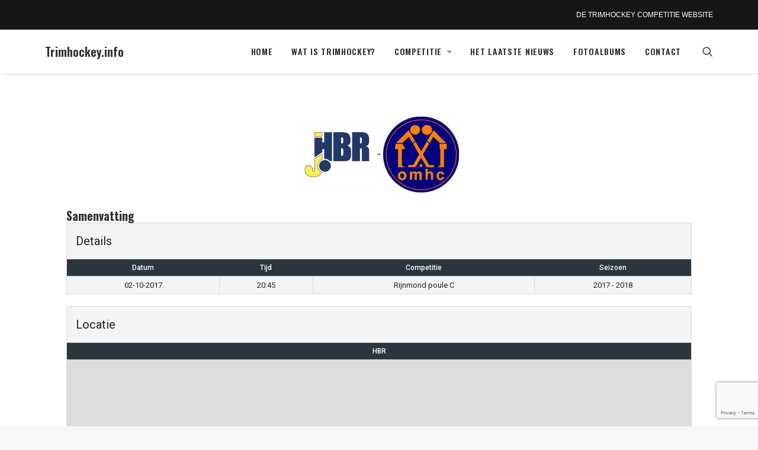

--- FILE ---
content_type: text/html; charset=utf-8
request_url: https://www.google.com/recaptcha/api2/anchor?ar=1&k=6LfnGpoUAAAAAJTPkO0Jj5cM7_daKxtI1UTmS5SB&co=aHR0cHM6Ly90cmltaG9ja2V5LmluZm86NDQz&hl=en&v=TkacYOdEJbdB_JjX802TMer9&size=invisible&anchor-ms=20000&execute-ms=15000&cb=79nm9e202i1a
body_size: 45208
content:
<!DOCTYPE HTML><html dir="ltr" lang="en"><head><meta http-equiv="Content-Type" content="text/html; charset=UTF-8">
<meta http-equiv="X-UA-Compatible" content="IE=edge">
<title>reCAPTCHA</title>
<style type="text/css">
/* cyrillic-ext */
@font-face {
  font-family: 'Roboto';
  font-style: normal;
  font-weight: 400;
  src: url(//fonts.gstatic.com/s/roboto/v18/KFOmCnqEu92Fr1Mu72xKKTU1Kvnz.woff2) format('woff2');
  unicode-range: U+0460-052F, U+1C80-1C8A, U+20B4, U+2DE0-2DFF, U+A640-A69F, U+FE2E-FE2F;
}
/* cyrillic */
@font-face {
  font-family: 'Roboto';
  font-style: normal;
  font-weight: 400;
  src: url(//fonts.gstatic.com/s/roboto/v18/KFOmCnqEu92Fr1Mu5mxKKTU1Kvnz.woff2) format('woff2');
  unicode-range: U+0301, U+0400-045F, U+0490-0491, U+04B0-04B1, U+2116;
}
/* greek-ext */
@font-face {
  font-family: 'Roboto';
  font-style: normal;
  font-weight: 400;
  src: url(//fonts.gstatic.com/s/roboto/v18/KFOmCnqEu92Fr1Mu7mxKKTU1Kvnz.woff2) format('woff2');
  unicode-range: U+1F00-1FFF;
}
/* greek */
@font-face {
  font-family: 'Roboto';
  font-style: normal;
  font-weight: 400;
  src: url(//fonts.gstatic.com/s/roboto/v18/KFOmCnqEu92Fr1Mu4WxKKTU1Kvnz.woff2) format('woff2');
  unicode-range: U+0370-0377, U+037A-037F, U+0384-038A, U+038C, U+038E-03A1, U+03A3-03FF;
}
/* vietnamese */
@font-face {
  font-family: 'Roboto';
  font-style: normal;
  font-weight: 400;
  src: url(//fonts.gstatic.com/s/roboto/v18/KFOmCnqEu92Fr1Mu7WxKKTU1Kvnz.woff2) format('woff2');
  unicode-range: U+0102-0103, U+0110-0111, U+0128-0129, U+0168-0169, U+01A0-01A1, U+01AF-01B0, U+0300-0301, U+0303-0304, U+0308-0309, U+0323, U+0329, U+1EA0-1EF9, U+20AB;
}
/* latin-ext */
@font-face {
  font-family: 'Roboto';
  font-style: normal;
  font-weight: 400;
  src: url(//fonts.gstatic.com/s/roboto/v18/KFOmCnqEu92Fr1Mu7GxKKTU1Kvnz.woff2) format('woff2');
  unicode-range: U+0100-02BA, U+02BD-02C5, U+02C7-02CC, U+02CE-02D7, U+02DD-02FF, U+0304, U+0308, U+0329, U+1D00-1DBF, U+1E00-1E9F, U+1EF2-1EFF, U+2020, U+20A0-20AB, U+20AD-20C0, U+2113, U+2C60-2C7F, U+A720-A7FF;
}
/* latin */
@font-face {
  font-family: 'Roboto';
  font-style: normal;
  font-weight: 400;
  src: url(//fonts.gstatic.com/s/roboto/v18/KFOmCnqEu92Fr1Mu4mxKKTU1Kg.woff2) format('woff2');
  unicode-range: U+0000-00FF, U+0131, U+0152-0153, U+02BB-02BC, U+02C6, U+02DA, U+02DC, U+0304, U+0308, U+0329, U+2000-206F, U+20AC, U+2122, U+2191, U+2193, U+2212, U+2215, U+FEFF, U+FFFD;
}
/* cyrillic-ext */
@font-face {
  font-family: 'Roboto';
  font-style: normal;
  font-weight: 500;
  src: url(//fonts.gstatic.com/s/roboto/v18/KFOlCnqEu92Fr1MmEU9fCRc4AMP6lbBP.woff2) format('woff2');
  unicode-range: U+0460-052F, U+1C80-1C8A, U+20B4, U+2DE0-2DFF, U+A640-A69F, U+FE2E-FE2F;
}
/* cyrillic */
@font-face {
  font-family: 'Roboto';
  font-style: normal;
  font-weight: 500;
  src: url(//fonts.gstatic.com/s/roboto/v18/KFOlCnqEu92Fr1MmEU9fABc4AMP6lbBP.woff2) format('woff2');
  unicode-range: U+0301, U+0400-045F, U+0490-0491, U+04B0-04B1, U+2116;
}
/* greek-ext */
@font-face {
  font-family: 'Roboto';
  font-style: normal;
  font-weight: 500;
  src: url(//fonts.gstatic.com/s/roboto/v18/KFOlCnqEu92Fr1MmEU9fCBc4AMP6lbBP.woff2) format('woff2');
  unicode-range: U+1F00-1FFF;
}
/* greek */
@font-face {
  font-family: 'Roboto';
  font-style: normal;
  font-weight: 500;
  src: url(//fonts.gstatic.com/s/roboto/v18/KFOlCnqEu92Fr1MmEU9fBxc4AMP6lbBP.woff2) format('woff2');
  unicode-range: U+0370-0377, U+037A-037F, U+0384-038A, U+038C, U+038E-03A1, U+03A3-03FF;
}
/* vietnamese */
@font-face {
  font-family: 'Roboto';
  font-style: normal;
  font-weight: 500;
  src: url(//fonts.gstatic.com/s/roboto/v18/KFOlCnqEu92Fr1MmEU9fCxc4AMP6lbBP.woff2) format('woff2');
  unicode-range: U+0102-0103, U+0110-0111, U+0128-0129, U+0168-0169, U+01A0-01A1, U+01AF-01B0, U+0300-0301, U+0303-0304, U+0308-0309, U+0323, U+0329, U+1EA0-1EF9, U+20AB;
}
/* latin-ext */
@font-face {
  font-family: 'Roboto';
  font-style: normal;
  font-weight: 500;
  src: url(//fonts.gstatic.com/s/roboto/v18/KFOlCnqEu92Fr1MmEU9fChc4AMP6lbBP.woff2) format('woff2');
  unicode-range: U+0100-02BA, U+02BD-02C5, U+02C7-02CC, U+02CE-02D7, U+02DD-02FF, U+0304, U+0308, U+0329, U+1D00-1DBF, U+1E00-1E9F, U+1EF2-1EFF, U+2020, U+20A0-20AB, U+20AD-20C0, U+2113, U+2C60-2C7F, U+A720-A7FF;
}
/* latin */
@font-face {
  font-family: 'Roboto';
  font-style: normal;
  font-weight: 500;
  src: url(//fonts.gstatic.com/s/roboto/v18/KFOlCnqEu92Fr1MmEU9fBBc4AMP6lQ.woff2) format('woff2');
  unicode-range: U+0000-00FF, U+0131, U+0152-0153, U+02BB-02BC, U+02C6, U+02DA, U+02DC, U+0304, U+0308, U+0329, U+2000-206F, U+20AC, U+2122, U+2191, U+2193, U+2212, U+2215, U+FEFF, U+FFFD;
}
/* cyrillic-ext */
@font-face {
  font-family: 'Roboto';
  font-style: normal;
  font-weight: 900;
  src: url(//fonts.gstatic.com/s/roboto/v18/KFOlCnqEu92Fr1MmYUtfCRc4AMP6lbBP.woff2) format('woff2');
  unicode-range: U+0460-052F, U+1C80-1C8A, U+20B4, U+2DE0-2DFF, U+A640-A69F, U+FE2E-FE2F;
}
/* cyrillic */
@font-face {
  font-family: 'Roboto';
  font-style: normal;
  font-weight: 900;
  src: url(//fonts.gstatic.com/s/roboto/v18/KFOlCnqEu92Fr1MmYUtfABc4AMP6lbBP.woff2) format('woff2');
  unicode-range: U+0301, U+0400-045F, U+0490-0491, U+04B0-04B1, U+2116;
}
/* greek-ext */
@font-face {
  font-family: 'Roboto';
  font-style: normal;
  font-weight: 900;
  src: url(//fonts.gstatic.com/s/roboto/v18/KFOlCnqEu92Fr1MmYUtfCBc4AMP6lbBP.woff2) format('woff2');
  unicode-range: U+1F00-1FFF;
}
/* greek */
@font-face {
  font-family: 'Roboto';
  font-style: normal;
  font-weight: 900;
  src: url(//fonts.gstatic.com/s/roboto/v18/KFOlCnqEu92Fr1MmYUtfBxc4AMP6lbBP.woff2) format('woff2');
  unicode-range: U+0370-0377, U+037A-037F, U+0384-038A, U+038C, U+038E-03A1, U+03A3-03FF;
}
/* vietnamese */
@font-face {
  font-family: 'Roboto';
  font-style: normal;
  font-weight: 900;
  src: url(//fonts.gstatic.com/s/roboto/v18/KFOlCnqEu92Fr1MmYUtfCxc4AMP6lbBP.woff2) format('woff2');
  unicode-range: U+0102-0103, U+0110-0111, U+0128-0129, U+0168-0169, U+01A0-01A1, U+01AF-01B0, U+0300-0301, U+0303-0304, U+0308-0309, U+0323, U+0329, U+1EA0-1EF9, U+20AB;
}
/* latin-ext */
@font-face {
  font-family: 'Roboto';
  font-style: normal;
  font-weight: 900;
  src: url(//fonts.gstatic.com/s/roboto/v18/KFOlCnqEu92Fr1MmYUtfChc4AMP6lbBP.woff2) format('woff2');
  unicode-range: U+0100-02BA, U+02BD-02C5, U+02C7-02CC, U+02CE-02D7, U+02DD-02FF, U+0304, U+0308, U+0329, U+1D00-1DBF, U+1E00-1E9F, U+1EF2-1EFF, U+2020, U+20A0-20AB, U+20AD-20C0, U+2113, U+2C60-2C7F, U+A720-A7FF;
}
/* latin */
@font-face {
  font-family: 'Roboto';
  font-style: normal;
  font-weight: 900;
  src: url(//fonts.gstatic.com/s/roboto/v18/KFOlCnqEu92Fr1MmYUtfBBc4AMP6lQ.woff2) format('woff2');
  unicode-range: U+0000-00FF, U+0131, U+0152-0153, U+02BB-02BC, U+02C6, U+02DA, U+02DC, U+0304, U+0308, U+0329, U+2000-206F, U+20AC, U+2122, U+2191, U+2193, U+2212, U+2215, U+FEFF, U+FFFD;
}

</style>
<link rel="stylesheet" type="text/css" href="https://www.gstatic.com/recaptcha/releases/TkacYOdEJbdB_JjX802TMer9/styles__ltr.css">
<script nonce="5Bqp8cpLJS2iZpW70hR6bw" type="text/javascript">window['__recaptcha_api'] = 'https://www.google.com/recaptcha/api2/';</script>
<script type="text/javascript" src="https://www.gstatic.com/recaptcha/releases/TkacYOdEJbdB_JjX802TMer9/recaptcha__en.js" nonce="5Bqp8cpLJS2iZpW70hR6bw">
      
    </script></head>
<body><div id="rc-anchor-alert" class="rc-anchor-alert"></div>
<input type="hidden" id="recaptcha-token" value="[base64]">
<script type="text/javascript" nonce="5Bqp8cpLJS2iZpW70hR6bw">
      recaptcha.anchor.Main.init("[\x22ainput\x22,[\x22bgdata\x22,\x22\x22,\[base64]/[base64]/[base64]/eihOLHUpOkYoTiwwLFt3LDIxLG1dKSxwKHUsZmFsc2UsTixmYWxzZSl9Y2F0Y2goYil7ayhOLDI5MCk/[base64]/[base64]/Sy5MKCk6Sy5UKSxoKS1LLlQsYj4+MTQpPjAsSy51JiYoSy51Xj0oSy5vKzE+PjIpKihiPDwyKSksSy5vKSsxPj4yIT0wfHxLLlYsbXx8ZClLLko9MCxLLlQ9aDtpZighZClyZXR1cm4gZmFsc2U7aWYoaC1LLkg8KEsuTj5LLkYmJihLLkY9Sy5OKSxLLk4tKE4/MjU1Ono/NToyKSkpcmV0dXJuIGZhbHNlO3JldHVybiEoSy52PSh0KEssMjY3LChOPWsoSywoSy50TD11LHo/NDcyOjI2NykpLEsuQSkpLEsuUC5wdXNoKFtKRCxOLHo/[base64]/[base64]/bmV3IFhbZl0oQlswXSk6Vz09Mj9uZXcgWFtmXShCWzBdLEJbMV0pOlc9PTM/bmV3IFhbZl0oQlswXSxCWzFdLEJbMl0pOlc9PTQ/[base64]/[base64]/[base64]/[base64]/[base64]\\u003d\\u003d\x22,\[base64]\x22,\x22w7g0DsK1wqnDuj5KO1tVD8Oiwos1wo0RwrfCgMOdw7M6VMOVZcOmBSHDicOgw4JzXcKvNghddMODJhLDqTofw4cUJ8O/OcOGwo5abB0NVMKtLBDDnix6QyDCrVvCrTZeYsO9w7XCjsKHaCxQwpknwrVAw5VLThwXwrM+wqrChDzDjsKiLVQ4NcOmJDYPwp4/c0ULECgvURsLGMK5V8OGVcOEGgnCgArDsHt7wpAQWg4Awq/[base64]/[base64]/CisKlBsKZGMK2RMOPQcO1WsKrFGA7JcKPwpQ5w6nCjcK/w5pXLizCksOKw4vCjBtKGCMywpbCk1gpw6HDu0nDmsKywqkVQhvCtcKJDR7DqMO7T1HCgyrCm0NjfMKrw5HDtsKkwqFNIcKBccKhwp00w7LCnmtmRcORX8Osch8/w4TDuWpEwrYlFsKQfsOaB0HDv1wxHcOuwq/CrDrCnsOLXcOaQXEpDXAkw7NVGQTDtms/w4jDl2zCpH1IGwjDuBDDisOnw6wtw5XDjMK4NcOGZzJaUcOKwpQ0O3jDr8KtN8KEwo/ChAF4C8OYw7w5Y8Kvw7U9Xj99wrthw6LDoHhVTMOkw7TDmsOlJsKfw7V+wohTwrFgw7BPOT0GwrTCqsOvWxfCqQgKbMOJCsO/CcKmw6oBOwzDncOFw6HCmsK+w6jCmyjCrDvDuyvDpGHCkAjCmcOdwoPDhXrClkN9dcKbwqLCvwbCo2LDq1gxw58FwqHDqMKYw6XDszYLV8Oyw77DuMKNZ8ObwqHCuMOTw6LCsRl+w7Fjwqtrw5RywonClBhGw6pZPUPDlMOgHxvDlkTDhcO+NMOgw6Bxw7AeFcOEwo/[base64]/wroPQVzCjsKqwqV5AXkMYcKqw7DCjh7DncOCwo88ZTfCs2xpw4BlwpBrAsOHBDTDm1/CqsK4w6MVw6hvNSrCpsKGV2bDo8O4w5bCksK8TwpjFMOQwr3Di2AFdUggwr9OP3fCglPDniN5dcO+wqBew4fDui7DoELCmGbDpErCgnTDosK5UcOPOBpAwpMgFWg6wpE3w5ZWF8KqPhcMQFsgNxAHwqzCmE/DkgrDgsOxw78kwoB8w7LDnsKPwplzTMKSwrzDpMOXXxnCjnLDqcKQwr8ywp44w5srO2fCq3EKw5oedynCl8OHAMO4dnzCsWwYP8OawoURMmBGO8O4w4vCvw9hwonDjcKow7XDgMORNwVBf8K4wqLCu8OTcCPCiMO8w4PCnjTDocOQwrLCv8KxwpByKzzCnsK/[base64]/FsK+FMO0wpMlHyDCj0xrVyjChcOUbTEWIcKdwq0swqUQZ8OHw7Bsw5hTwr5ge8OyF8Kzw5VfeRBCw4FrwrLCl8O/TcOsQyXCmMOyw5tjw4PDm8KpScO3w6bDgcOWwrILw5zCjMO1NWXDpEgtwoXDtMOrUkRYXsKYLlzDt8KtwoZyw4fDg8O1wqg6woLDpW9Yw6dGwqofwp4wVBLCvEvCiDHCpHzCl8O8amTCi2NkSMK/eBbCq8Oxw4wfIh5ifnRBP8OEw6fDr8OzM3XDsj0fDngHcGTCuBpUWnYSexIACsORaXPDn8OCBsKcwp/[base64]/CgFvCpHsrw4PDkm4uwoHDqgxyw4vDjm9fw6TCuiAtwrIBw78EwodIwo5Hw4phcsKywr7DixbCncOQE8OXaMKQwrzDkjJ/[base64]/DhxtJwo/[base64]/[base64]/Dm8KVDXZNw6vDij1FGFbDksOOOsK+w4DDvcOMwrhQw6DDu8Orw6PCgsKSGzvCmCp/wo3Ds3nCs3PDtcOzw7sMdsKOV8OBGn3CsjI5w4rCu8Oiw699w4DDn8Kyw4TDq2kyMsOMw7jCu8K5w5FHccO5QG/CpsK8NHPDt8KGLMKaWWcjUW1Hwo0bRWYHSsOnYcKvw77CscKFw4E4YsKmUMO6OW1fDMKiw4jDq1fDs1XCrU/Cgl9COsKMXMO+w591w5MKw7dNEz3Cv8KOUw/[base64]/Cj8OWw6DCpFknwo/[base64]/[base64]/CqWNaw5bCosKUwq3DtT0ewq4/w7owG8KewpPChcKAw4fCmsKqUB4OwrnCkMKeSxvDtMO/w4E1w6jDi8Kgw69tLWzDrMKuYCrDucKXw6hYeBdOwqFWFcORw6XCusOzKnE0wrEvdsO+wrxoDwNBw6J/ZkzDrsK/eyTDsFYBUMO7wrTClMO9w6PCosObw61ww5vDrcOtwo5qw7vCpMOpwozClcKxWBoXw6rCkcK7w6nCnjg3FFdzw53DocKKAG3DjFDDo8O6ZSHCosKZTMK+wqDDtMO3w6HCtMKvwq9Fw7ciwq9lw6LDtgPCjH7DiX/Ds8KLw7/[base64]/DnsOMVSPDhQVTwqJkwqxowoPCi8KLwrAEHMKrcRbCgWzCkhbCnxjDiF0qwp3DjMKuPjEcw4NaesONwrV3ZsOvaztxXsOocMODVsO/w4TDnVTCq1NvP8O0I0nCr8KAwpjDgnBmwrVTJsO7M8OHw7zDgB9CwpXDoX5Bw6XCpsKnwrXDksOwwqjCmEnDhjcdw7/CgArCocKgMlk5w7XCscKWcV7Ct8Oaw6gQVFfDplfCvsK+wo/ClhAiwojCkRzCp8OKw5sEwoNHw7LDthUMNsKvw7PDnUQGCMOmNMKvehbCn8K1FW/Di8K+wrBowo9TYC/CjMOdw7AqZ8K5w718S8OwFsOlIsOWfg1yw6grwrlmwp/DiGnDlTrCv8ONwrfDs8KkEsKjwqvCuDHDucOoRMKddGUwCQgdJcK5wqXCoQRDw53DnErCoifDmhhXwpPDvsKew6NmECg7w4LClgLDisKRFlESw51Fe8K8w7YMwrZzw7LCkE/[base64]/[base64]/CjsK+wpwOB8OjEcKkwrdnw6gmVQIuQhDDo8Orw5bDu1rComfDuGnDj20kAlAabwnChcKaawYEwrbCocOiwppiPcOPwoYKSgzCgG0iw7HCvMKSw77CpnEpZlXCrG14w7MjPsOCw5vCow/DjcKCw5VUwqoUw5Bpw5cGwr7DssOlw7DCjcODK8O8w5ZMw4nCmi8Ac8ONNsKPw7rDmcK8wobDh8KrYcKYw6vCuQRMwqFBwop1ZVXDkUXDhV9MczNMw7N/IMK9EcKHw7VEIsKSM8OzShgJw6zCjcKcw4HCimfCsxTDilx0w4J3wp5two7CjhJ6wrHChD8CBsKXwpN5wpLDr8K/w7g1wqoMHcKweGjDl3ETFcKDNTMIwqnCjcOOOsOaHmwPw4gFbsKKK8OFw6x7w6PDtcOeeS1Dw5kew77DvwXCncO4K8OhNWPCsMOIw4B+w40kw4PDrlTDgUwuw7gaGSHDlWQBHcOGwq/DuFUfw6rCtcOcQ1oJw6vCq8Kgw4LDu8OcYhNYwotWwpXCqzwkeBXDk0HCvcOgwqbCrjZOIcKlKcOXwpnCiV/DqkTCgcKOJ04jw5l9EGHDr8ORTsOFw5/DnVXCtMKEw6kkaXNPw67CpcOAwpcTw5rComXDpw/DsxkxwqzDjcOYw5fDkMKYw5DDugsQw4RsbcODcjfCpzzDnRcDw5t6e0gAUMOvwo93KksGSVXChjjCr8KkFMK3amrCjD8ow5FYwrTCnkFXw74bZxzDmMKbwqNww4jCusOlfAVDwoTDqsKYw55ZLMOkw5ZDw53DusO4w6g/w4R4w7fCqMO3Ty3Doh/Cm8OgTAN6w4BNDkTDj8KtacKJwpF1w4lhwrvDlMOZw7dGwq7CjcOuw4LCo2NyRSDCucK0wpjCt1E7w5ZfwoHCu2EmwqvCoVzDiMKDw45Ewo7Dh8OuwrhRXMOYIMKmwqzCosKOw7ZzXVFpwotiw6vCgBzCpgYDeDwvFHzCtcKJUcKewrR/[base64]/Ch8OkSWdDw5cuF2bDhcOXwoTCq8OqwrDCvcKdwp/Crgo8wrLDkHXCtMKCw5QTUSXCg8OfwqfChsO4wqdrw5fCthQWSzvDpE7Dug0QSkXCvy8rwobDuAQSFsK4CnwPJcKHwr3Ck8Kdw6TDmntocsKBBcKtO8KEw5wvNsKyK8KRwp/[base64]/[base64]/DgWnCmsOMwqTDhz3DlW7Cn8OaDMKRw74/RR5bwqAUJTcxw7jCv8Kiw7HDvcKGwrbDg8Klwr1/PMO3w4nCp8Ofw7Z7YyrDnl4cVUJ/w68Zw51Lwo3CjFHDt0chFkrDo8OpVUvCoinDrcKsMhbCl8K0w4fCjMKKAB5bDHxCIMK2w6ouKRnCil4Lw4/DmmVxw4wzwrDCtMOjLcObw7/[base64]/w7zDvsKCwrDDqcOswosqHsOdbsOWEsOCFXLDs8K/Cy90wpHDlGViwoErICNfIUwEw6XCh8OFwrzDvMKUwq5RwoYwYz4UwoFnbiDCrMOBw5HDmsKpw7nDtR/DgUIpwoHCssOsGMOuSSLDpxDDpVbCvMOoTTZSb3vCiwbDpsK3wp02U318wqXCnhA3M2rDsHLChiwNeGHCpMKufsK0US5Nw5VJKcKMw6osT3IrTMOjw7/CjcKoIDl4w5/[base64]/CnxXDscKhw48/HCXCuXc3worCgXbDusOyWsOHRMO2XHrDn8KuaVvDv1cNZcK7ecORw50RwphyEmskwop5w6gbdcOEKcK+wrEhHMOcw7/ChsKeflRSw5s2w7bCqiskw5/DucKuTgLDmMKawpoOBMO5D8O9wq/[base64]/[base64]/DkUTCsyHCnxzDmiDDj1rDvC3CrcOxw5IbD2XCnm5BI8O5wpoBwoPDucKqw6AOw6QXBcOnPsKRw6cdBMKGwqHCusK2w7JDw5h6w6hgw4JOG8OSwqVLFi7Cm1guw4zDhwzCnsKtwrY6CwbDuDhEwoZSwrwTIcOAU8O7wqMPwpxUw616wptVO2LDrynCiQ/[base64]/DsDPCj2XCncO5ERM5UAAcw7TCs2tPB8K4wrRKwpMiwpfDqGHDo8KsLMKeXMKAK8OFw5QGwogdf34bMxl0wr8Pw6Azw5YVTyPDpMKGf8K+w5Z2w4/CtcKBw7DDpVx7w7/CmMOmLMO3wofChcKZI03CuWbDq8K+w6bDuMK7Y8O1I3vCvsKvwqTCgSDDhMOSIBvCn8KUcV4Bw6EvwrfDrG7DrljDtcKyw5YGL3fDmmrDmcO+S8OlU8Opb8OdRy7Dmnpjwp1EacOnGRIlTQpGwozCucKZEXLDjsOgw77DscO8WkAwXDvDpsOwYMO/WWUqIUQEwrvChBxpw4TDjMOyPSQOw5LCjcKRwqpBw4Enw7LDm1xXw4ZeDyRFwrHDvcKPwoXDsm7Cnz0ceMKdC8K7wr7DgMOGw5cWNStSXwcda8OCF8KNMcOUBVrClcKDQsK2NcODwpfDkwTCqDEyYlotw5HDt8OsMA/[base64]/[base64]/K8KZw5xMwrwhwpfCsU/DpXLCkMKtw7vDqmLCpcOFwovDuwDCk8OoDcKaERrClRjCpHXDk8OkAXREwpvDt8Obw7RgchFcwqPDlXvDgsKlfjzCnMO2w5TCvMK8wpvCq8KhwpFSw73Dv0PDg3PDunvDk8KLHi/DocO4LMOLSMO5NVdaw5zClWDDvwwTwpzCtcOYwp1NGcK/J2pTDcK3wp8awrjCnsOwDMOQIhIgwq/CqFDDvAhrdzXCiMKbwok+w5QPwqrCnnLDqsOFR8OdwogeGsOBUsK0w5LDs0AtGsOiEGDCil/Ctjkof8Kxw7PDiElxbsKgwosTI8O2G0vCjsK6AcO0bMK/Gw7CmMOVLcKmBSQGSkDDvMK0fMKrwoNEUHBWw6FeaMK/w6vCtsOuGMOawrl+b3rDhHPCtAR+E8KiCMOzw4XDsS/DtcOOP8OPA1/Cn8OSAU86aTzCrAPCv8OCw5LCsA/Dt0Brw5JPczYJD3hGTcKwwojDlDnDkQjDjsOcwrQTwoBMw40zfcKiMsONwrpxXgxIQw3DsXYcPcKJwqpOw6zCncOve8OOwqDCgcO/wpPCisOYI8KJwop9UsOfwpjCgcOuwrjDkcOaw7U2OsKhccOJw5LCkcKRw40ewp3DkMOoXRMiBQBfw4J3a1YSw7IFw5lSWGvCsMKGw5BVw5Jwaj/DhcOeY0rCrRIZwr7CosKcdSPDjX8Vw6vDkcK5w5vDjsKiwqoKwqBxLkQDA8O5w7PDgjbCqWhofwzDv8OCUsO3wpzDqMOzw43CiMKGw6zClyJVwqN9HcKQRsOpwoTCjl4hw7wGZsKCdMOMw7PCn8KJwotVF8Khwrc5G8KWbiVSw67CrcODwoHCiVMDYwhxb8O0w5/DrSR/wqABT8OHw7hmYMO1wqrDmmJCw5obwopfw505wpHCsRzChsKQWBXCrhvDtMORHlrCicKYXzDCksOHQlkgw7HCtSTDv8OJC8KPTwrDpsK4w6DDqcOEwq/DuVRHbHZEWsKdL0tbwpk9esKCwr9nLCZPwp/DugQ1D2NVw77Dr8KsK8OWw48Vw65Iw7FiwqTDkGE6eg5beRB4BTTCocOtZHA8P1PDsTPDkRvDhsO1Ml1TZkEGY8Khwq3DqXRzADwcw4LDo8OgEcORw5A6acO5H3QPNX/CjMKiFhTDlTpfZcKNw5XCvcKcPsKuBsO1Ly/[base64]/CuWABAA/DgsKTN2LDs8KnYDTCvQ08FcK4QA7CmsKCw7/[base64]/Zy7Drg7DvMOMPMKwfh/[base64]/[base64]/DmxvDkcOLw5LDuyzCsMOwwrlsGzzCiMOhEMKnWGl/[base64]/w5XCkcOfZhpSRnNAwqRbwq44woXClMKpw5LDiT/DgG/DlMKXDiTCuMKAXMO4QsKwQsKeSiHDv8OmwqIfwoLCm0F2A3XCi8OSw5IVf8KlaWPCixTDhH8SwrsnVS5jw6lpQ8OpR2LDqy/DkMODw7duwrMAw5bCnXDDncKOwrNOwqhywpIQwoJwdXnChcKHwqF2J8KvUMK7wp5oXwJUOxseMcOYw742w6XDvX84woLDqksxfcKlAcKNcsKCdsKvw4p4CMOhw5gxwobDoWBnwoA5H8KUwpcwLR95wr5/DEnDjE9ywpsiI8Oyw4XDt8KTHTMFwooZRGDCgh3Cr8OXw7pOwqEDw6bDvljDj8OXwpvDosKmXTE5wqvDuWLDp8K3VHXCmMKIJcKkw53DnTzCq8OqVMOCP0zChXJCw7XCqsKqQsOcwrjDqcO8w5fDrxgNw6vCoQQ/wrp9wqhOwq/Cg8O7K2fDrmZfQDJUQzpBAMOfwpQHPcOGw7dPw6jDusKjPMOawrZxCzwmw6ZZCC52w4gaGcO/[base64]/CjgbDpHHCnMOYPShcVsKkSidgwrMYw6fCv8O/GMKWN8KkehxTwqbDvU4JIMKkwoDCtsKJNMK5woHDisObbWgBAMO2GcOYwo/[base64]/CvGzDi1Btw7VowotTw4oEw5nDiyYlNcKWWMO2w6PCpcK3w6xjwrzCpsOkwo3Dun8uwrsrwr/[base64]/Do3FCw6p3KWDDsjTCrcKSSD7DvMOawqcaIX5gC8OPdsKmw5DDlsKZwpvCnksrZGfCosObJ8KrwqZYRXzCr8K9w7HDl0ITVjnDs8OnV8KCwojCoDxAwrBywq3Cv8OrR8OSw6rCr2XCvWMqw7HDgCltwpnDrcK/wqLClcKzRMOCwqzCoUnCrhXCoG97w5vDvXTCvcKSOFMqe8OUwo7DsCNlJz/Dm8OzEsKCwqnDmirDu8K0BMOUGD96SsOGTMO1bDQ5bcOTMMOPwoTCh8KFwpDDkilZw6kCw4zCkcOLDMOMCMKfKcOoQcOvdsK1w67Du2DCrXTDplJHOMKAw6zCmMO6wqrDicKVUMOnwrXDl2M6EDTCtDvDqwRJJcKuwoPDqwzDg343CsOBw7x8w7lGZyHDqnsTS8KAwq/CrsOMw6VkX8KxCcKgw7JQwqEPwqTDjMOQwosJH2nCo8Kewr02wrEkJMOJSsK3w7/Doi8VMMObPcKEwq/DtcOheXxMw5XDvljDlxLCvQ15HnV/[base64]/DmFcvLClLw4Mwwq/CgWMQw799w7nDkHXChsOuS8OOwpjDicOLfMKrw7YXXcKIwoQ+wpIKw5HDksOJK2IKwojDh8OAw54kwrHCkk/Dv8OKDgjCnER2woLCosOPw7QZw6MZOcKlaU9/Z2hnH8KpIsKZwptDXDDCucO0XizCpMOJwq/CqMKfw51dE8K+dcK8U8OUYE8Sw6EHKDHCssKyw44jw5s7U1NCwonDmEnDiMOFw4Urwp53Y8KfCMK9woRqw5NHwrXChRvDvsKkbgVUwr7CsQ7Ch2vCoGfDsGrDpznCncOrw7FHWsONCVZqJcKOccKDHTp5CQXCjQjDhcOrw4bCvg5/wrA6ZyIkw4Q0wptNwqzCrn/[base64]/w64Yw5IZw7LCsQ1Bw6c/wpfCshkUU34BX1vCgcO3TMKCehsFw5JpYcOTwockS8Ozwp02w6DDrVwkXcOUMlcrCMKGMzfCqV7Cs8OxSzXDpwcowpsBS3Y5w6TDlwPCmEFRVWQfw6vDtxNmwrE4wqU/w7ciAcKgw7vDo1TDkMOMw7nDhcK1w4dGAsOvwrkkw5ASwptHW8O/I8Oow6rDhsOuw7PDmWjDvcOYw6fCu8Ohw7hyaUAvwpnCuRPDhcKhdFd4R8OXEAJCw4jCm8O9w4TDgWp4wo4pwoFowpDDqMKIPmIXwoXDlcO0UcO9w7dgKXPCkMKwB3IFw5J0HcK6w7nDgGPCrkTCm8OZPGDDr8O8w7DDi8O/[base64]/Cq8O+w6/Cj03CqTfCj8K2ej1sKMOOwrV5wovDgkdUw7EIwrVsHcOLw6gVYRDCnMKewoM9wr8MS8KdCMO9wplwwpEkw6dgwrbCjjjDu8OhT1DDjmJewqDDksOZw7lTCSTDrsKlw4d0wpxdZD/DnUJ8w5nDhkgKw7AXw4bChkzDl8KEVTcbwpkCw74qZcOCw7Fhw7bDo8OxBlUvLF8OQnUzDSLCucOMCUk1w4/ClMOYwpXDlsOOwo44w4fDmsOEwrHDrsKoJD1swqYtXMOow6fDmBTDgMOpw607wqNlMMO1NMK1ZUDDosKPwrrDnkUqbzkew4gMTsKrw5bDvMOiZkt4w4ZQDsO3X2PDmcKwwrRuIsOlXB/[base64]/[base64]/[base64]/Dv2k0ClfDkMOJw7LDs8KMw7jDiCQ/wpsMw4DCq2DCjMOcfsKMw4fDgcKfe8O9XX8TGsO5wo/CjhLDhsOFY8Odw7xRwrI4wqjDi8Ouw6XDgFvCnMOiDsKvw7HDlMKIacObw4QEw7lSw45KEMKmwq5PwrweRlfCo1zDncO2VsKXw77Dj1PCmiYOfWjDi8O7w6vDvcO+w5bChMOdwr/[base64]/LsOsCyY4HRHDvsOjHHxAw77ClDLCuMOfcwvDpcKNLmBKw4wAwooZwq1Xw4VLRsKxH2vDn8OECsOKJjZdwpnDulTCi8Ojw7oEw4kjcsKsw7FIw74Nwq/Dt8Oow7IyCHoqw5XDscKHVsKtUDTDmBlMwrTCoMKqw44fURtrwoHDtcOTThxBw7HDgcKkXMOWw4HDkGJaVn3CpMOfU8Kdw4/DnATCh8Okw7jCtcOLSEBRQsKEwrcGwp3Cn8KKwovCuDDCgMKFwpgZTMOywpU8JsKpwptaL8KPM8Oew55vC8OsCsKHwqzCnllgw4oYwqEgwqYFEsORw5RHw6Yjw5Naw73CkcKQwrpSFUzDrcKpw6gxDMK2w7YTwosJw5XCjDnCg21Bw5HDqMKvwrY9wqg/NMODTMKWw7fDqCrCnXnCin7DicKedsOJR8K7N8KAOsOKw79vw7fCnsO3w43Cr8O9woLDg8OpX3kOw6pYLMO7BDXChcKpf0fDk1oRbsK3LcKGfMKIw6lbw7hWw7ROw4Q2EkEHLj3CvHFNw4DDg8O8ITfDvzLCkcORwppMwrPDoHvDicOTK8OJNDEZIMO0FsKzGWLCqn/Ct2wXbcObw4PCi8KXwq7CmSfDksO7w6/DtBjCqSllw4UDw5E/wrJsw5TDg8Kow47DmMKUwosIYWA3DSLDocO3woQFfMKzYl0Iw6Qfw7HDk8KXwq4hwohSw7PClsKiw6/DhcOzwpY8IAHCu07DqTJrw50Fw6M/wpXCmWoIwpstYsKOc8KDwo/Cnwt/XsKJesOJwpxuwoB3w4QMw7rDi34CwotNBjRJA8OvZsOCwq/[base64]/CnMK9w7wIPCTCuUbCuREwQg16w4vCs8OGwonCncKydcKzw4jCiUk4NsKCwrhlwp/Cm8KZJgnDvcK4w7HCmQklw6nCnVNEwoA/BMKXw40LP8OrQMK8PcOUBMOqw4/DmBPCscOlfFAWbHTDoMKfV8KtMyAIazUkw7d4wqhCZcOFw4UcaSh8OMOZZMOWw6jDrDDCkcOSwqDCsgXDvRLDq8KRGcO7wq9OWsKGbsK0bhvDgMOOwobCumhawqTDl8KIUSHDssKBwojCglXDksKrYDYaw6ZvHcO9wowRw4TDuhfDpD0neMO5w5gLFsKFWmLCqxtcw6/CpsOdIsK7wqPChXfDssOyG2nCkCTDscOgHsO7RsODwr/DncO6KcOiwofDmsK0w6HCmEbDt8OUBRIMbmLDuntfwqc/wr8iw47ClkN8F8K8c8ORBcOswqMGQcO3woLCh8KpP0XDoMKNw7ASFcOCIEN+woB6X8O9QhY7cngqw4cHYztOdcKRFMOtQcKiw5DDu8ORwqd1w4YSdsOvwohSSE4UwobDl2s4RcO0eh8XwrHDvcOMw4Brw5TCjcKobcKnw5nCok3DlMO+KsOcwqrDkxnCjFLCpMO/wpZAwoXCjnfDtMOUcsOlQW3DsMKMXsKfNcKwwoIXw6xKwq4dYFrDvG7CujPDicOQH1A2ERnCtzYswpkMPR/DpcKqPQQYB8Ovw6hxwqzDiFnDssKlwrZ+w4HDo8KuwrFyEMKEwpVCwrTCpMKtekDDjgfDnMO2w65uSD/DmMOQJ1fChsO0bMKCPy9qVsO9wr/DoMKzanbCksOTw4ohW3/CscOtDjTDr8Knew3DrMK8w5Bqwp7Cl1fDljVZw6o/F8KtwoNBw61BDcO/[base64]/XBQAVm9zNhVLwpFewpzDosK2XcOAQyjDvMK3YhtjB8O/WcOww5PCmcOCcyd8w7jCgCrDtm/ChsOawqrCqhB/[base64]/w6nCm8KhwplKw7/[base64]/CqcKcwqE+w4rDi8OPYFxTwrfCnsO7w4Vxw4fDpsKhw6s5wojCq1DCoGN2DDkFw4ohwp/CgzHCpxrChyRtQVRiQMO3HsK/[base64]/DhsOZHcOow6EDwrpIS8OswoMXIcONwoorHDfDi8KdAcOSw6fDnsOzw7HChxfDs8KQw6FUIsODecOpUQLCpxrCncKQEWzDscKCfcK6QVzCiMOwBR51w7HClMKUYMOyJULDvAPDssKxwpjDulQIcHI/[base64]/[base64]/CsyxzDXtBVQhLwozCkcO/NcKtLT4NOMOcw57CqsKTw6vCv8OcwokPGi/[base64]/DumwbwrjDtMKJwpwtwo/DnMOgw7/DvxTDtw1JworCkcKlwqdGHjp+wrtpwps2w7XCkCtrf3DDiiTCk2stIDw2d8OyGl1SwqAufC9FbxnCi3UBwp/DhcK3w6wqGzbDskgiwro7w53CsAYyXsKCWxZ/wq1xBcO0w5U1w4rCj1sjwrXDgsObOgXDsQvDt21swpI2N8KEw545wpXCvsO0w73CvTReQsKRUsOxFyTCnQ/Dn8K6wqJmYcOYw6g2UMOvw5hYwr9vE8KNC0vDq07DtMKAbywxw7hgBCLCtQZvw5PCm8KIUMOMf8OyI8K3w63Cq8OQwpN5wp90BSDDvUk8YmlCw5tOeMK9wqI2wqLCk0IFIMKOJj1SA8O9wqrDrn1Rwq10ck/[base64]/[base64]/CicKywpkYIwIlUxjDsMO8CCnCosKEw43CiMKhwowlc8OeX0h8SUPDr8OWwrVuOFjCv8KkwrlRZR0/wp4SFl7Coh7CgnEzw7zCvHPCtMKaBcKiw78zw5ECeT8YHiB3w63DtiJPw6fCmw3CkSVuRjvCgcOPQkHCicK1d8O9wpwVwojCnmllwpE6w60cw53CtsODeU/CkcK7w5XDpAnChsOyw4bDgMKxAsKyw7jDtzwaNMOQw51iGWhTwqXDhSLCpnMJEmPCkRbCunh/McOCFBw8woomw4NdwoHCsTzDqA/[base64]/XQY3wpNMwrTCgHLDl8Okw7F9WcOOwrU2D8Opw65Xw7QDFl/[base64]/Cp3vDr8KeXirCtGDCkcOWOMK6w5EuXsK7JgbDm8KBwoHDuUXDrybDpmoIw7nClkXDrsO5RcO+egJMAV/[base64]/CvMKFwpTDplbCg8OlKhjDoWDCnivDpyXCicOlGMO5OsOLw4vCrcKGRBbCr8K6w587bnjCssO5YsOUJsOTfcKvYWTCgxTDnxjDrzM8N25fXng/w7wmw4LChy7DpcKCU2EGCCXDv8Kaw4U0w7Fpcx3DosORwqLDk8O+w53ChyjDrsO5wrchw6rDhMKowr1gFyXCmcK5SsKJYMKGT8KGTsK/V8KESRl9RBzCqGXDgsO0akrCisK6wrLCuMK1w6PCtT/DoD8Hw53CpQAxfBzCo2cfw67CpD3DtBAYIynDiRwlMsK7w70gKVXCpsKhJ8O9woPDk8K1wr/CqMO1wrsewoV+wozCtz51E2pzEsKNwohew45swqgswrXCtsOYHMOYPsONUQJRU3ItwpdaJcKmD8OFU8O6w4Arw54mw57CvAtmacO/[base64]/DjVTDosOGeMOTOMKcwoYuMSR1wptXwqrCocOAwq5ew6ZaNm5GCxfCrsKzTsKLw7/Ds8Kbw7NSw6EnF8KQFVfCgsKhw53Ci8KdwrQHFsK+XSvCusKqwprDgVxnPsKSAhPDsTzCmcOhI2kUw4NBV8OXwqrCgHdPLi1wwq3CkFbDtMKBw7fDpCHCscOqdz7Dqmdrw65wwqnDiEXDpMOdw5/Co8KaSh8sAcOZDXUgw4zCqMOGdQt0w6QLwonDvsKkQ2loHsKTwqtcLMK/Jnpyw5rDpMKYwpVTTsK+ZcOAwphqw6g9RMKlw44cw4fCgMKiHUnCtcO+w6llwolpw47Ch8KnbndkAMKXJcKFHWnDi1/DjcKmwoQUwpAhwrLCmEtgTEvCqcKwwoLDlcOjw63CkQtvEVpbwpYww4LCrB5pVmPDslvDvcOiwpzDiwnCn8OyOl3CksK8ZjjDiMOkw6wmUsOfw6zCumjDvcOZHMKAYcOxwrXDi0jCj8KiXcOWw7/DhjIJw650c8OUwrfDvkU8w4MdwqfCm1zDgxkQw6bCpnDDgyYuTMK0fj3Cind0AcKsTFcCGcOdDcK4SFTCqlrDkMKAZV55wqpCwpVARMKZw6XCs8OeUEXCi8KIw6EOw7F2wrNSf0nCrcO1wrpEw6TDoSPDug7DoMKpYMKWaRg/[base64]/GsOCw4HDihfCuMKxwroUI8O9bcO1KRlRWsOBwoLClMKuw4hEwqbDkQXDhcKaNjjCgsKhfX5zw5TDpsKIwrkRwrfCnTPCoMOpw69AwqvClsKjN8KRw5I/eVgYC2vCnMOxG8KLw6zCsUrDgMOOwoPDp8K9wpDDoTE+LBDDihfChF8tKDN9wo0DVsOAF3Jyw7/CrBnDjHvCq8KlCsKSwro4U8O9w5bCvyLDjzocw5DCgcKTdm8twrDCqRR8Y8O3KinDosKkGMOowrRawpAKw5VEwp3DtAXDnsKiw7IVwo3CqsKQw4oJWXPCpw7Cm8Orw6d9w6nCr2/CscOLwq7CmH9QV8KNw5dcw5wUwq1he3w\\u003d\x22],null,[\x22conf\x22,null,\x226LfnGpoUAAAAAJTPkO0Jj5cM7_daKxtI1UTmS5SB\x22,0,null,null,null,1,[21,125,63,73,95,87,41,43,42,83,102,105,109,121],[7668936,906],0,null,null,null,null,0,null,0,null,700,1,null,0,\[base64]/tzcYADoGZWF6dTZkEg4Iiv2INxgAOgVNZklJNBoZCAMSFR0U8JfjNw7/vqUGGcSdCRmc4owCGQ\\u003d\\u003d\x22,0,0,null,null,1,null,0,0],\x22https://trimhockey.info:443\x22,null,[3,1,1],null,null,null,1,3600,[\x22https://www.google.com/intl/en/policies/privacy/\x22,\x22https://www.google.com/intl/en/policies/terms/\x22],\x22dNaU1tGE/9leiWzr2s9Ia/Hm7HECc+41VzYGDpQKDuo\\u003d\x22,1,0,null,1,1763389271126,0,0,[32,106,52,88,60],null,[101,13,167,150,50],\x22RC-kS2Mcbbbk6qiCA\x22,null,null,null,null,null,\x220dAFcWeA4z1IGHmPpBkF9UuC2iS1no7cpPmxcmvfw8Zohmc0dng5iIe6YVTusimHkQYLxyIc_-fdoHLU1VRZhEhjzeRKTft1M4kw\x22,1763472071073]");
    </script></body></html>